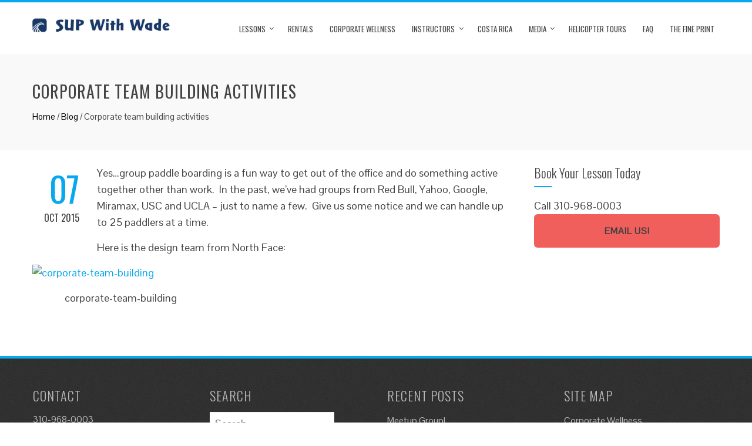

--- FILE ---
content_type: text/html; charset=UTF-8
request_url: https://supwithwade.com/corporate-team-building-activities
body_size: 7508
content:
<!DOCTYPE html>
<html lang="en" prefix="og: http://ogp.me/ns#">
<head>
<meta charset="UTF-8">
<meta name="viewport" content="width=device-width, initial-scale=1">
<link rel="profile" href="https://gmpg.org/xfn/11">
<link rel="pingback" href="https://supwithwade.com/xmlrpc.php">

<title>Corporate team building activities - SUP WITH WADE</title>

<!-- This site is optimized with the Yoast SEO plugin v4.3 - https://yoast.com/wordpress/plugins/seo/ -->
<meta name="robots" content="noodp"/>
<link rel="canonical" href="https://supwithwade.com/corporate-team-building-activities" />
<meta property="og:locale" content="en_US" />
<meta property="og:type" content="article" />
<meta property="og:title" content="Corporate team building activities - SUP WITH WADE" />
<meta property="og:description" content="Yes&#8230;group paddle boarding is a fun way to get out of the office and do something active together other than work.  In the past, we&#8217;ve had groups from Red Bull, Yahoo, Google, Miramax, USC and UCLA &#8211; just to name a few.  Give us some notice and we can handle up to 25 paddlers at &hellip;" />
<meta property="og:url" content="https://supwithwade.com/corporate-team-building-activities" />
<meta property="og:site_name" content="SUP WITH WADE" />
<meta property="article:publisher" content="https://www.facebook.com/SUP-with-Wade-159754237411154/" />
<meta property="article:section" content="Blog" />
<meta property="article:published_time" content="2015-10-07T16:43:42+00:00" />
<meta property="article:modified_time" content="2015-10-07T20:00:38+00:00" />
<meta property="og:updated_time" content="2015-10-07T20:00:38+00:00" />
<meta property="og:image" content="https://dev.supwithwade.com/wp-content/uploads/North-Face-300x169.jpg" />
<!-- / Yoast SEO plugin. -->

<link rel='dns-prefetch' href='//code.jquery.com' />
<link rel='dns-prefetch' href='//platform-api.sharethis.com' />
<link rel='dns-prefetch' href='//fonts.googleapis.com' />
<link rel='dns-prefetch' href='//s.w.org' />
<link rel="alternate" type="application/rss+xml" title="SUP WITH WADE &raquo; Feed" href="https://supwithwade.com/feed" />
<link rel="alternate" type="application/rss+xml" title="SUP WITH WADE &raquo; Comments Feed" href="https://supwithwade.com/comments/feed" />
		<script type="text/javascript">
			window._wpemojiSettings = {"baseUrl":"https:\/\/s.w.org\/images\/core\/emoji\/11\/72x72\/","ext":".png","svgUrl":"https:\/\/s.w.org\/images\/core\/emoji\/11\/svg\/","svgExt":".svg","source":{"concatemoji":"https:\/\/supwithwade.com\/wp-includes\/js\/wp-emoji-release.min.js?ver=5.0.18"}};
			!function(e,a,t){var n,r,o,i=a.createElement("canvas"),p=i.getContext&&i.getContext("2d");function s(e,t){var a=String.fromCharCode;p.clearRect(0,0,i.width,i.height),p.fillText(a.apply(this,e),0,0);e=i.toDataURL();return p.clearRect(0,0,i.width,i.height),p.fillText(a.apply(this,t),0,0),e===i.toDataURL()}function c(e){var t=a.createElement("script");t.src=e,t.defer=t.type="text/javascript",a.getElementsByTagName("head")[0].appendChild(t)}for(o=Array("flag","emoji"),t.supports={everything:!0,everythingExceptFlag:!0},r=0;r<o.length;r++)t.supports[o[r]]=function(e){if(!p||!p.fillText)return!1;switch(p.textBaseline="top",p.font="600 32px Arial",e){case"flag":return s([55356,56826,55356,56819],[55356,56826,8203,55356,56819])?!1:!s([55356,57332,56128,56423,56128,56418,56128,56421,56128,56430,56128,56423,56128,56447],[55356,57332,8203,56128,56423,8203,56128,56418,8203,56128,56421,8203,56128,56430,8203,56128,56423,8203,56128,56447]);case"emoji":return!s([55358,56760,9792,65039],[55358,56760,8203,9792,65039])}return!1}(o[r]),t.supports.everything=t.supports.everything&&t.supports[o[r]],"flag"!==o[r]&&(t.supports.everythingExceptFlag=t.supports.everythingExceptFlag&&t.supports[o[r]]);t.supports.everythingExceptFlag=t.supports.everythingExceptFlag&&!t.supports.flag,t.DOMReady=!1,t.readyCallback=function(){t.DOMReady=!0},t.supports.everything||(n=function(){t.readyCallback()},a.addEventListener?(a.addEventListener("DOMContentLoaded",n,!1),e.addEventListener("load",n,!1)):(e.attachEvent("onload",n),a.attachEvent("onreadystatechange",function(){"complete"===a.readyState&&t.readyCallback()})),(n=t.source||{}).concatemoji?c(n.concatemoji):n.wpemoji&&n.twemoji&&(c(n.twemoji),c(n.wpemoji)))}(window,document,window._wpemojiSettings);
		</script>
		<style type="text/css">
img.wp-smiley,
img.emoji {
	display: inline !important;
	border: none !important;
	box-shadow: none !important;
	height: 1em !important;
	width: 1em !important;
	margin: 0 .07em !important;
	vertical-align: -0.1em !important;
	background: none !important;
	padding: 0 !important;
}
</style>
<link rel='stylesheet' id='colorbox-theme1-css'  href='https://supwithwade.com/wp-content/plugins/jquery-colorbox/themes/theme1/colorbox.css?ver=4.6.2' type='text/css' media='screen' />
<link rel='stylesheet' id='wp-block-library-css'  href='https://supwithwade.com/wp-includes/css/dist/block-library/style.min.css?ver=5.0.18' type='text/css' media='all' />
<link rel='stylesheet' id='contact-form-7-css'  href='https://supwithwade.com/wp-content/plugins/contact-form-7/includes/css/styles.css?ver=4.6.1' type='text/css' media='all' />
<link rel='stylesheet' id='rs-plugin-settings-css'  href='https://supwithwade.com/wp-content/plugins/revslider/public/assets/css/settings.css?ver=5.2.6' type='text/css' media='all' />
<style id='rs-plugin-settings-inline-css' type='text/css'>
#rs-demo-id {}
</style>
<link rel='stylesheet' id='bxslider-css'  href='https://supwithwade.com/wp-content/themes/total/css/jquery.bxslider.css?ver=4.1.2' type='text/css' media='all' />
<link rel='stylesheet' id='animate-css'  href='https://supwithwade.com/wp-content/themes/total/css/animate.css?ver=1.0' type='text/css' media='all' />
<link rel='stylesheet' id='font-awesome-css'  href='https://supwithwade.com/wp-content/themes/total/css/font-awesome.css?ver=4.4.0' type='text/css' media='all' />
<link rel='stylesheet' id='owl-carousel-css'  href='https://supwithwade.com/wp-content/themes/total/css/owl.carousel.css?ver=1.3.3' type='text/css' media='all' />
<link rel='stylesheet' id='owl-theme-css'  href='https://supwithwade.com/wp-content/themes/total/css/owl.theme.css?ver=1.3.3' type='text/css' media='all' />
<link rel='stylesheet' id='nivo-lightbox-css'  href='https://supwithwade.com/wp-content/themes/total/css/nivo-lightbox.css?ver=1.3.3' type='text/css' media='all' />
<link rel='stylesheet' id='superfish-css'  href='https://supwithwade.com/wp-content/themes/total/css/superfish.css?ver=1.3.3' type='text/css' media='all' />
<link rel='stylesheet' id='total-style-css'  href='https://supwithwade.com/wp-content/themes/total/style.css?ver=1.0' type='text/css' media='all' />
<style id='total-style-inline-css' type='text/css'>
button,input[type='button'],input[type='reset'],input[type='submit'],.widget-area .widget-title:after,h3#reply-title:after,h3.comments-title:after,.nav-previous a,.nav-next a,.pagination .page-numbers,.ht-main-navigation li:hover > a,.page-template-home-template .ht-main-navigation li:hover > a,.home.blog .ht-main-navigation li:hover > a,.ht-main-navigation .current_page_item > a,.ht-main-navigation .current-menu-item > a,.ht-main-navigation .current_page_ancestor > a,.page-template-home-template .ht-main-navigation .current > a,.home.blog .ht-main-navigation .current > a,.ht-slide-cap-title span,.ht-progress-bar-length,#ht-featured-post-section,.ht-featured-icon,.ht-service-post-wrap:after,.ht-service-icon,.ht-team-social-id a,.ht-counter:after,.ht-counter:before,.ht-testimonial-wrap .bx-wrapper .bx-controls-direction a,.ht-blog-read-more a,.ht-cta-buttons a.ht-cta-button1,.ht-cta-buttons a.ht-cta-button2:hover,#ht-back-top:hover,.entry-readmore a,.woocommerce #respond input#submit,.woocommerce a.button,.woocommerce button.button,.woocommerce input.button,.woocommerce ul.products li.product:hover .button,.woocommerce #respond input#submit.alt,.woocommerce a.button.alt,.woocommerce button.button.alt,.woocommerce input.button.alt,.woocommerce nav.woocommerce-pagination ul li a,.woocommerce nav.woocommerce-pagination ul li span,.woocommerce span.onsale,.woocommerce div.product .woocommerce-tabs ul.tabs li.active,.woocommerce #respond input#submit.disabled,.woocommerce #respond input#submit:disabled,.woocommerce #respond input#submit:disabled[disabled],.woocommerce a.button.disabled,.woocommerce a.button:disabled,.woocommerce a.button:disabled[disabled],.woocommerce button.button.disabled,.woocommerce button.button:disabled,.woocommerce button.button:disabled[disabled],.woocommerce input.button.disabled,.woocommerce input.button:disabled,.woocommerce input.button:disabled[disabled],.woocommerce #respond input#submit.alt.disabled,.woocommerce #respond input#submit.alt.disabled:hover,.woocommerce #respond input#submit.alt:disabled,.woocommerce #respond input#submit.alt:disabled:hover,.woocommerce #respond input#submit.alt:disabled[disabled],.woocommerce #respond input#submit.alt:disabled[disabled]:hover,.woocommerce a.button.alt.disabled,.woocommerce a.button.alt.disabled:hover,.woocommerce a.button.alt:disabled,.woocommerce a.button.alt:disabled:hover,.woocommerce a.button.alt:disabled[disabled],.woocommerce a.button.alt:disabled[disabled]:hover,.woocommerce button.button.alt.disabled,.woocommerce button.button.alt.disabled:hover,.woocommerce button.button.alt:disabled,.woocommerce button.button.alt:disabled:hover,.woocommerce button.button.alt:disabled[disabled],.woocommerce button.button.alt:disabled[disabled]:hover,.woocommerce input.button.alt.disabled,.woocommerce input.button.alt.disabled:hover,.woocommerce input.button.alt:disabled,.woocommerce input.button.alt:disabled:hover,.woocommerce input.button.alt:disabled[disabled],.woocommerce input.button.alt:disabled[disabled]:hover,.woocommerce .widget_price_filter .ui-slider .ui-slider-range,.woocommerce-MyAccount-navigation-link a{background:#07a8ed}
a,a:hover,.ht-post-info .entry-date span.ht-day,.entry-categories .fa,.widget-area a:hover,.comment-list a:hover,.no-comments,.ht-site-title a,.woocommerce .woocommerce-breadcrumb a:hover,#total-breadcrumbs a:hover,.ht-featured-link a,.ht-portfolio-cat-name-list .fa,.ht-portfolio-cat-name:hover,.ht-portfolio-cat-name.active,.ht-portfolio-caption a,.ht-team-detail,.ht-counter-icon,.woocommerce ul.products li.product .price,.woocommerce div.product p.price,.woocommerce div.product span.price,.woocommerce .product_meta a:hover,.woocommerce-error:before,.woocommerce-info:before,.woocommerce-message:before{color:#07a8ed}
.ht-main-navigation ul ul,.ht-featured-link a,.ht-counter,.ht-testimonial-wrap .bx-wrapper img,.ht-blog-post,#ht-colophon,.woocommerce ul.products li.product:hover,.woocommerce-page ul.products li.product:hover,.woocommerce #respond input#submit,.woocommerce a.button,.woocommerce button.button,.woocommerce input.button,.woocommerce ul.products li.product:hover .button,.woocommerce #respond input#submit.alt,.woocommerce a.button.alt,.woocommerce button.button.alt,.woocommerce input.button.alt,.woocommerce div.product .woocommerce-tabs ul.tabs,.woocommerce #respond input#submit.alt.disabled,.woocommerce #respond input#submit.alt.disabled:hover,.woocommerce #respond input#submit.alt:disabled,.woocommerce #respond input#submit.alt:disabled:hover,.woocommerce #respond input#submit.alt:disabled[disabled],.woocommerce #respond input#submit.alt:disabled[disabled]:hover,.woocommerce a.button.alt.disabled,.woocommerce a.button.alt.disabled:hover,.woocommerce a.button.alt:disabled,.woocommerce a.button.alt:disabled:hover,.woocommerce a.button.alt:disabled[disabled],.woocommerce a.button.alt:disabled[disabled]:hover,.woocommerce button.button.alt.disabled,.woocommerce button.button.alt.disabled:hover,.woocommerce button.button.alt:disabled,.woocommerce button.button.alt:disabled:hover,.woocommerce button.button.alt:disabled[disabled],.woocommerce button.button.alt:disabled[disabled]:hover,.woocommerce input.button.alt.disabled,.woocommerce input.button.alt.disabled:hover,.woocommerce input.button.alt:disabled,.woocommerce input.button.alt:disabled:hover,.woocommerce input.button.alt:disabled[disabled],.woocommerce input.button.alt:disabled[disabled]:hover,.woocommerce .widget_price_filter .ui-slider .ui-slider-handle{border-color:#07a8ed}
#ht-masthead,.woocommerce-error,.woocommerce-info,.woocommerce-message{border-top-color:#07a8ed}
.nav-next a:after{border-left-color:#07a8ed}
.nav-previous a:after{border-right-color:#07a8ed}
.ht-active .ht-service-icon{box-shadow:0px 0px 0px 2px #FFF,0px 0px 0px 4px #07a8ed}
.woocommerce ul.products li.product .onsale:after{border-color:transparent transparent #0697d5 #0697d5}
.woocommerce span.onsale:after{border-color:transparent #0697d5 #0697d5 transparent}
.ht-portfolio-caption,.ht-team-member-excerpt,.ht-title-wrap{background:rgba(7,168,237,0.9)}
@media screen and (max-width:1000px){.toggle-bar,.ht-main-navigation .ht-menu{background:#07a8ed}}
</style>
<link rel='stylesheet' id='total-fonts-css'  href='//fonts.googleapis.com/css?family=Pontano+Sans|Oswald:400,700,300&#038;subset=latin,latin-ext' type='text/css' media='all' />
<link rel='stylesheet' id='__EPYT__style-css'  href='https://supwithwade.com/wp-content/plugins/youtube-embed-plus/styles/ytprefs.min.css?ver=13.4.1.1' type='text/css' media='all' />
<style id='__EPYT__style-inline-css' type='text/css'>

                .epyt-gallery-thumb {
                        width: 33.333%;
                }
                
</style>
<link rel='stylesheet' id='wp-add-custom-css-css'  href='https://supwithwade.com?display_custom_css=css&#038;ver=5.0.18' type='text/css' media='all' />
<script>if (document.location.protocol != "https:") {document.location = document.URL.replace(/^http:/i, "https:");}</script><script type='text/javascript' src='https://code.jquery.com/jquery-1.10.1.min.js?ver=1.10.1'></script>
<script type='text/javascript'>
/* <![CDATA[ */
var jQueryColorboxSettingsArray = {"jQueryColorboxVersion":"4.6.2","colorboxInline":"false","colorboxIframe":"false","colorboxGroupId":"","colorboxTitle":"","colorboxWidth":"false","colorboxHeight":"false","colorboxMaxWidth":"false","colorboxMaxHeight":"false","colorboxSlideshow":"false","colorboxSlideshowAuto":"false","colorboxScalePhotos":"true","colorboxPreloading":"true","colorboxOverlayClose":"true","colorboxLoop":"true","colorboxEscKey":"true","colorboxArrowKey":"true","colorboxScrolling":"true","colorboxOpacity":"0.85","colorboxTransition":"elastic","colorboxSpeed":"350","colorboxSlideshowSpeed":"2500","colorboxClose":"close","colorboxNext":"next","colorboxPrevious":"previous","colorboxSlideshowStart":"start slideshow","colorboxSlideshowStop":"stop slideshow","colorboxCurrent":"{current} of {total} images","colorboxXhrError":"This content failed to load.","colorboxImgError":"This image failed to load.","colorboxImageMaxWidth":"100%%","colorboxImageMaxHeight":"100%%","colorboxImageHeight":"false","colorboxImageWidth":"false","colorboxLinkHeight":"false","colorboxLinkWidth":"false","colorboxInitialHeight":"100","colorboxInitialWidth":"300","autoColorboxJavaScript":"","autoHideFlash":"","autoColorbox":"true","autoColorboxGalleries":"","addZoomOverlay":"","useGoogleJQuery":"true","colorboxAddClassToLinks":""};
/* ]]> */
</script>
<script type='text/javascript' src='https://supwithwade.com/wp-content/plugins/jquery-colorbox/js/jquery.colorbox-min.js?ver=1.4.33'></script>
<script type='text/javascript' src='https://supwithwade.com/wp-content/plugins/jquery-colorbox/js/jquery-colorbox-wrapper-min.js?ver=4.6.2'></script>
<script type='text/javascript' src='https://supwithwade.com/wp-content/themes/total/js/SmoothScroll.js?ver=20160809'></script>
<script type='text/javascript' src='https://supwithwade.com/wp-includes/js/imagesloaded.min.js?ver=3.2.0'></script>
<script type='text/javascript' src='https://supwithwade.com/wp-content/themes/total/js/jquery.stellar.js?ver=20150903'></script>
<script type='text/javascript' src='//platform-api.sharethis.com/js/sharethis.js#product=ga&#038;property=58b5e2b53dfd4300120a0ea4'></script>
<script type='text/javascript'>
/* <![CDATA[ */
var _EPYT_ = {"ajaxurl":"https:\/\/supwithwade.com\/wp-admin\/admin-ajax.php","security":"bfb280f986","gallery_scrolloffset":"20","eppathtoscripts":"https:\/\/supwithwade.com\/wp-content\/plugins\/youtube-embed-plus\/scripts\/","eppath":"https:\/\/supwithwade.com\/wp-content\/plugins\/youtube-embed-plus\/","epresponsiveselector":"[\"iframe.__youtube_prefs_widget__\"]","epdovol":"1","version":"13.4.1.1","evselector":"iframe.__youtube_prefs__[src], iframe[src*=\"youtube.com\/embed\/\"], iframe[src*=\"youtube-nocookie.com\/embed\/\"]","ajax_compat":"","ytapi_load":"light","pause_others":"","stopMobileBuffer":"1","vi_active":"","vi_js_posttypes":[]};
/* ]]> */
</script>
<script type='text/javascript' src='https://supwithwade.com/wp-content/plugins/youtube-embed-plus/scripts/ytprefs.min.js?ver=13.4.1.1'></script>
<link rel='https://api.w.org/' href='https://supwithwade.com/wp-json/' />
<link rel="EditURI" type="application/rsd+xml" title="RSD" href="https://supwithwade.com/xmlrpc.php?rsd" />
<link rel="wlwmanifest" type="application/wlwmanifest+xml" href="https://supwithwade.com/wp-includes/wlwmanifest.xml" /> 
<meta name="generator" content="WordPress 5.0.18" />
<link rel='shortlink' href='https://supwithwade.com/?p=1151' />
		<!-- Custom Logo: hide header text -->
		<style id="custom-logo-css" type="text/css">
			.ht-site-title, .ht-site-description {
				position: absolute;
				clip: rect(1px, 1px, 1px, 1px);
			}
		</style>
	<link rel="alternate" type="application/json+oembed" href="https://supwithwade.com/wp-json/oembed/1.0/embed?url=https%3A%2F%2Fsupwithwade.com%2Fcorporate-team-building-activities" />
<link rel="alternate" type="text/xml+oembed" href="https://supwithwade.com/wp-json/oembed/1.0/embed?url=https%3A%2F%2Fsupwithwade.com%2Fcorporate-team-building-activities&#038;format=xml" />
<style>.ht-service-left-bg{ background-image:url();}#ht-counter-section{ background-image:url();}#ht-cta-section{ background-image:url();}</style><script>
(function() {
	(function (i, s, o, g, r, a, m) {
		i['GoogleAnalyticsObject'] = r;
		i[r] = i[r] || function () {
				(i[r].q = i[r].q || []).push(arguments)
			}, i[r].l = 1 * new Date();
		a = s.createElement(o),
			m = s.getElementsByTagName(o)[0];
		a.async = 1;
		a.src = g;
		m.parentNode.insertBefore(a, m)
	})(window, document, 'script', 'https://google-analytics.com/analytics.js', 'ga');

	ga('create', 'UA-21661927-1', 'auto');
			ga('send', 'pageview');
	})();
</script>
<style type="text/css">.broken_link, a.broken_link {
	text-decoration: line-through;
}</style><meta name="generator" content="Powered by Slider Revolution 5.2.6 - responsive, Mobile-Friendly Slider Plugin for WordPress with comfortable drag and drop interface." />
<link rel="icon" href="https://supwithwade.com/wp-content/uploads/cropped-square-logo-32x32.png" sizes="32x32" />
<link rel="icon" href="https://supwithwade.com/wp-content/uploads/cropped-square-logo-192x192.png" sizes="192x192" />
<link rel="apple-touch-icon-precomposed" href="https://supwithwade.com/wp-content/uploads/cropped-square-logo-180x180.png" />
<meta name="msapplication-TileImage" content="https://supwithwade.com/wp-content/uploads/cropped-square-logo-270x270.png" />
<style id="wphtmlblock-css">.wphtmlblock-container.content-right {
                float: right;
                width: 60%;
            }figure.image-left {
                float: left;
                width: 35%;
            }.wphtmlblock-container.content-left {
                float: left;
                width: 60%;
            }figure.image-right {
                float: right;
                width: 35%;
            }</style></head>

<body data-rsssl=1 class="post-template-default single single-post postid-1151 single-format-standard wp-custom-logo ht_right_sidebar columns-3">
<div id="ht-page">
	<header id="ht-masthead" class="ht-site-header">
		<div class="ht-container ht-clearfix">
			<div id="ht-site-branding">
				<a href="https://supwithwade.com/" class="custom-logo-link" rel="home" itemprop="url"><img width="300" height="62" src="https://supwithwade.com/wp-content/uploads/sup-with-wade-logo-dark.png" class="custom-logo colorbox-1151 " alt="Stand up paddle board lessons in San Pedro" itemprop="logo" /></a>			</div><!-- .site-branding -->

			<nav id="ht-site-navigation" class="ht-main-navigation">
				<div class="toggle-bar"><span></span></div>
				<div class="ht-menu ht-clearfix"><ul id="menu-main-menu" class="ht-clearfix"><li id="menu-item-66" class="menu-item menu-item-type-post_type menu-item-object-page menu-item-has-children menu-item-66"><a href="https://supwithwade.com/paddle-board-lessons-surfing-lessons-and-paddle-board-surfing-lessons">Lessons</a>
<ul class="sub-menu">
	<li id="menu-item-68" class="menu-item menu-item-type-post_type menu-item-object-page menu-item-68"><a href="https://supwithwade.com/stand-up-paddle-board-lessons-los-angeles">Los Angeles</a></li>
	<li id="menu-item-852" class="menu-item menu-item-type-post_type menu-item-object-page menu-item-852"><a href="https://supwithwade.com/stand-up-paddle-board-lessons-san-pedro">San Pedro</a></li>
	<li id="menu-item-69" class="menu-item menu-item-type-post_type menu-item-object-page menu-item-69"><a href="https://supwithwade.com/paddle-board-surfing-lessons-los-angeles">Paddle Board Surfing Lessons</a></li>
	<li id="menu-item-67" class="menu-item menu-item-type-post_type menu-item-object-page menu-item-67"><a href="https://supwithwade.com/big-wave-paddle-board-surfing-lessons">Big Wave Paddle Board Surfing Lessons</a></li>
	<li id="menu-item-771" class="menu-item menu-item-type-post_type menu-item-object-page menu-item-771"><a href="https://supwithwade.com/private-paddle-board-lessons">Private Paddle Board Lessons</a></li>
</ul>
</li>
<li id="menu-item-71" class="menu-item menu-item-type-post_type menu-item-object-page menu-item-71"><a href="https://supwithwade.com/stand-up-paddle-board-rentals-sup-rentals">Rentals</a></li>
<li id="menu-item-1450" class="menu-item menu-item-type-post_type menu-item-object-page menu-item-1450"><a href="https://supwithwade.com/corporate-wellness-paddle-boarding">Corporate Wellness</a></li>
<li id="menu-item-345" class="menu-item menu-item-type-post_type menu-item-object-page menu-item-has-children menu-item-345"><a href="https://supwithwade.com/paddle-board-lesson-instructors">Instructors</a>
<ul class="sub-menu">
	<li id="menu-item-346" class="menu-item menu-item-type-post_type menu-item-object-page menu-item-346"><a href="https://supwithwade.com/paddle-board-lesson-instructors/paddle-board-instructor-wade">Wade</a></li>
	<li id="menu-item-347" class="menu-item menu-item-type-post_type menu-item-object-page menu-item-347"><a href="https://supwithwade.com/paddle-board-lesson-instructors/paddle-board-instructor-krista">Krista</a></li>
	<li id="menu-item-1565" class="menu-item menu-item-type-post_type menu-item-object-page menu-item-1565"><a href="https://supwithwade.com/corey-hamilton">Corey Hamilton</a></li>
</ul>
</li>
<li id="menu-item-677" class="menu-item menu-item-type-post_type menu-item-object-page menu-item-677"><a href="https://supwithwade.com/costa-rica-sup-retreat">Costa Rica</a></li>
<li id="menu-item-1015" class="menu-item menu-item-type-custom menu-item-object-custom menu-item-has-children menu-item-1015"><a href="#">Media</a>
<ul class="sub-menu">
	<li id="menu-item-349" class="menu-item menu-item-type-post_type menu-item-object-page menu-item-349"><a href="https://supwithwade.com/stand-up-paddle-board-and-surfing-photos">Photos</a></li>
	<li id="menu-item-1497" class="menu-item menu-item-type-taxonomy menu-item-object-category menu-item-1497"><a href="https://supwithwade.com/category/video">Cool paddleboarding videos</a></li>
	<li id="menu-item-351" class="menu-item menu-item-type-post_type menu-item-object-page menu-item-351"><a href="https://supwithwade.com/paddle-board-media/testimonials">Testimonials</a></li>
	<li id="menu-item-352" class="menu-item menu-item-type-post_type menu-item-object-page menu-item-352"><a href="https://supwithwade.com/paddle-board-media/gq-feature">GQ Feature</a></li>
	<li id="menu-item-353" class="menu-item menu-item-type-post_type menu-item-object-page menu-item-353"><a href="https://supwithwade.com/paddle-board-media/surfline-video">Surfline video</a></li>
	<li id="menu-item-354" class="menu-item menu-item-type-post_type menu-item-object-page menu-item-354"><a href="https://supwithwade.com/paddle-board-media/nelscott-reef-big-wave-surf-tour-invitation">Nelscott Reef Big Wave Surf Tour Invitation</a></li>
	<li id="menu-item-355" class="menu-item menu-item-type-post_type menu-item-object-page current_page_parent menu-item-355"><a href="https://supwithwade.com/paddle-board-blog">Blog</a></li>
</ul>
</li>
<li id="menu-item-1147" class="menu-item menu-item-type-post_type menu-item-object-page menu-item-1147"><a href="https://supwithwade.com/helicopter-tours-with-wade">Helicopter Tours</a></li>
<li id="menu-item-356" class="menu-item menu-item-type-post_type menu-item-object-page menu-item-356"><a href="https://supwithwade.com/paddle-board-faq">FAQ</a></li>
<li id="menu-item-357" class="menu-item menu-item-type-post_type menu-item-object-page menu-item-357"><a href="https://supwithwade.com/the-fine-print">The fine print</a></li>
</ul></div>			</nav><!-- #ht-site-navigation -->
		</div>
	</header><!-- #ht-masthead -->

	<div id="ht-content" class="ht-site-content ht-clearfix">
<header class="ht-main-header">
	<div class="ht-container">
		<h1 class="ht-main-title">Corporate team building activities</h1>		<div id="total-breadcrumbs" xmlns:v="http://rdf.data-vocabulary.org/#"><span typeof="v:Breadcrumb"><a rel="v:url" property="v:title" href="https://supwithwade.com/">Home</a></span> &#47; <span typeof="v:Breadcrumb"><a rel="v:url" property="v:title" href="https://supwithwade.com/category/blog">Blog</a></span> &#47; <span class="current">Corporate team building activities</span></div>	</div>
</header><!-- .entry-header -->

<div class="ht-container">
	<div id="primary" class="content-area">
		<main id="main" class="site-main">

		
			
<article id="post-1151" class="post-1151 post type-post status-publish format-standard hentry category-blog">

	<div class="entry-content">
		<div class="entry-meta ht-post-info">
			<span class="entry-date published updated"><span class="ht-day">07</span><span class="ht-month-year">Oct 2015</span></span><span class="byline"> by <span class="author vcard"><a class="url fn n" href="https://supwithwade.com/author/dev">Wade</a></span></span>		</div><!-- .entry-meta -->
		<p>Yes&#8230;group paddle boarding is a fun way to get out of the office and do something active together other than work.  In the past, we&#8217;ve had groups from Red Bull, Yahoo, Google, Miramax, USC and UCLA &#8211; just to name a few.  Give us some notice and we can handle up to 25 paddlers at a time.</p>
<p>Here is the design team from North Face:</p>
<figure id="attachment_1152" style="width: 300px" class="wp-caption alignnone"><a href="http://dev.supwithwade.com/wp-content/uploads/North-Face-e1444236125882.jpg"><img class="size-medium wp-image-1152 colorbox-1151" src="https://dev.supwithwade.com/wp-content/uploads/North-Face-300x169.jpg" alt="corporate-team-building" width="300" height="169" /></a><figcaption class="wp-caption-text">corporate-team-building</figcaption></figure>
			</div><!-- .entry-content -->

</article><!-- #post-## -->


			
		
		</main><!-- #main -->
	</div><!-- #primary -->

	<div id="secondary" class="widget-area">
		<aside id="text-4" class="widget widget_text"><h4 class="widget-title">Book Your Lesson Today</h4>			<div class="textwidget">Call <a href="tel:1-310-968-0003">310-968-0003</a><br>
<a class="cta-button"  href="mailto:wade@supwithwade.com">Email Us!</a></div>
		</aside>	</div><!-- #secondary -->
	
</div>


	</div><!-- #content -->

	<footer id="ht-colophon" class="ht-site-footer">
				<div id="ht-top-footer">
			<div class="ht-container">
				<div class="ht-top-footer ht-clearfix">
					<div class="ht-footer ht-footer1">
						<aside id="text-6" class="widget widget_text"><h4 class="widget-title">Contact</h4>			<div class="textwidget"><a href="tel:1-310-968-0003">310-968-0003</a><br>
<a href="mailto:wadelawson1@yahoo.com">wade@supwithwade.com</a><br>
<a href="https://www.facebook.com/SUP-with-Wade-159754237411154/" rel="me">Facebook</a><br>
<a href="https://www.yelp.com/biz/sup-with-wade-san-pedro-2" rel="me">Yelp</a><br>
<a href="https://www.instagram.com/supwithwade/" rel="me">Instagram</a><br>
<a href="https://supwithwade.com/feed" rel="me">RSS Feed</a><br>

<p style="margin-top: 30px;">
<a href="https://supwithwade.com/wp-login.php">Login</a></p></div>
		</aside>	
					</div>

					<div class="ht-footer ht-footer2">
						<aside id="search-2" class="widget widget_search"><h4 class="widget-title">Search</h4><form role="search" method="get" class="search-form" action="https://supwithwade.com/">
				<label>
					<span class="screen-reader-text">Search for:</span>
					<input type="search" class="search-field" placeholder="Search &hellip;" value="" name="s" />
				</label>
				<input type="submit" class="search-submit" value="Search" />
			</form></aside>	
					</div>

					<div class="ht-footer ht-footer3">
								<aside id="recent-posts-2" class="widget widget_recent_entries">		<h4 class="widget-title">Recent Posts</h4>		<ul>
											<li>
					<a href="https://supwithwade.com/meetup-group">Meetup Group!</a>
									</li>
											<li>
					<a href="https://supwithwade.com/standup-paddle-world-podcast-featuring-wade-lawson">Standup Paddle the World podcast &#8211; featuring Wade Lawson</a>
									</li>
											<li>
					<a href="https://supwithwade.com/voyage-la-article">Voyage LA article</a>
									</li>
											<li>
					<a href="https://supwithwade.com/1512-2">Los Angeles Magazine article from Nathan Deuel.</a>
									</li>
											<li>
					<a href="https://supwithwade.com/nelscott-reef-big-wave-unvitational-2016-wade-lawson-advances-compete-invitational-pro-sup-event">Nelscott Reef Big Wave Unvitational 2016 &#8211; Wade Lawson advances to compete in the invitational pro SUP event.</a>
									</li>
					</ul>
		</aside>	
					</div>

					<div class="ht-footer ht-footer4">
						<aside id="nav_menu-2" class="widget widget_nav_menu"><h4 class="widget-title">Site Map</h4><div class="menu-footer-menu-container"><ul id="menu-footer-menu" class="menu"><li id="menu-item-1464" class="menu-item menu-item-type-post_type menu-item-object-page menu-item-1464"><a href="https://supwithwade.com/corporate-wellness-paddle-boarding">Corporate Wellness</a></li>
<li id="menu-item-1465" class="menu-item menu-item-type-post_type menu-item-object-page menu-item-1465"><a href="https://supwithwade.com/stand-up-paddle-board-lessons-san-pedro">Stand Up Paddle Board Lessons San Pedro</a></li>
<li id="menu-item-1466" class="menu-item menu-item-type-post_type menu-item-object-page menu-item-1466"><a href="https://supwithwade.com/costa-rica-sup-retreat">Costa Rica Retreat</a></li>
</ul></div></aside>	
					</div>
				</div>
			</div>
		</div>
			</footer><!-- #colophon -->
</div><!-- #page -->

<div id="ht-back-top" class="ht-hide"><i class="fa fa-angle-up" aria-hidden="true"></i></div>
<script type='text/javascript' src='https://supwithwade.com/wp-content/plugins/contact-form-7/includes/js/jquery.form.min.js?ver=3.51.0-2014.06.20'></script>
<script type='text/javascript'>
/* <![CDATA[ */
var _wpcf7 = {"recaptcha":{"messages":{"empty":"Please verify that you are not a robot."}}};
/* ]]> */
</script>
<script type='text/javascript' src='https://supwithwade.com/wp-content/plugins/contact-form-7/includes/js/scripts.js?ver=4.6.1'></script>
<script type='text/javascript' src='https://supwithwade.com/wp-content/plugins/revslider/public/assets/js/jquery.themepunch.tools.min.js?ver=5.2.6'></script>
<script type='text/javascript' src='https://supwithwade.com/wp-content/plugins/revslider/public/assets/js/jquery.themepunch.revolution.min.js?ver=5.2.6'></script>
<script type='text/javascript' src='https://supwithwade.com/wp-content/themes/total/js/jquery.nav.js?ver=20160903'></script>
<script type='text/javascript' src='https://supwithwade.com/wp-content/themes/total/js/jquery.bxslider.js?ver=4.1.2'></script>
<script type='text/javascript' src='https://supwithwade.com/wp-content/themes/total/js/owl.carousel.js?ver=1.3.3'></script>
<script type='text/javascript' src='https://supwithwade.com/wp-content/themes/total/js/isotope.pkgd.js?ver=20150903'></script>
<script type='text/javascript' src='https://supwithwade.com/wp-content/themes/total/js/nivo-lightbox.js?ver=20150903'></script>
<script type='text/javascript' src='https://supwithwade.com/wp-content/themes/total/js/superfish.js?ver=20150903'></script>
<script type='text/javascript' src='https://supwithwade.com/wp-content/themes/total/js/wow.js?ver=20150903'></script>
<script type='text/javascript' src='https://supwithwade.com/wp-content/themes/total/js/odometer.js?ver=20150903'></script>
<script type='text/javascript' src='https://supwithwade.com/wp-content/themes/total/js/waypoint.js?ver=20150903'></script>
<script type='text/javascript'>
/* <![CDATA[ */
var total_localize = {"template_path":"https:\/\/supwithwade.com\/wp-content\/themes\/total"};
/* ]]> */
</script>
<script type='text/javascript' src='https://supwithwade.com/wp-content/themes/total/js/total-custom.js?ver=20150903'></script>
<script type='text/javascript' src='https://supwithwade.com/wp-content/plugins/youtube-embed-plus/scripts/fitvids.min.js?ver=13.4.1.1'></script>
<script type='text/javascript' src='https://supwithwade.com/wp-includes/js/wp-embed.min.js?ver=5.0.18'></script>

</body>
</html>


--- FILE ---
content_type: text/css;charset=UTF-8
request_url: https://supwithwade.com/?display_custom_css=css&ver=5.0.18
body_size: 114
content:
#ht-site-branding { width: 20% !important; }
#ht-site-navigation { width: 80% !important; }

.call-to-action {
  float: right;
  display: block;
  width: 320px;
  margin: 2em;
}

.call-to-action a, .cta-button {
    transition: all 0.15s ease-out 0s;
    background: #f05f5c;
    border-radius: 6px;
    color: white;
    display: block;
    font-size: .875em;
    font-weight: bold;
    letter-spacing: 1px;
    margin-bottom: 1em;
    padding: 1em;
    text-align: center;
    text-transform: uppercase;
}

.ht-main-navigation a {
    font-size: 13px;
    padding: 0 9px;
}

--- FILE ---
content_type: text/plain
request_url: https://www.google-analytics.com/j/collect?v=1&_v=j102&a=832106288&t=pageview&_s=1&dl=https%3A%2F%2Fsupwithwade.com%2Fcorporate-team-building-activities&ul=en-us%40posix&dt=Corporate%20team%20building%20activities%20-%20SUP%20WITH%20WADE&sr=1280x720&vp=1280x720&_u=IEBAAEABAAAAACAAI~&jid=275955881&gjid=1903367840&cid=1415999260.1768985704&tid=UA-21661927-1&_gid=2109687452.1768985704&_r=1&_slc=1&z=1587135077
body_size: -285
content:
2,cG-CFSJ0X8NG2